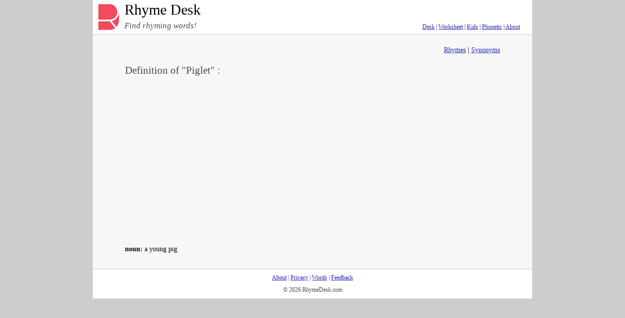

--- FILE ---
content_type: text/html; charset=utf-8
request_url: https://www.google.com/recaptcha/api2/aframe
body_size: 268
content:
<!DOCTYPE HTML><html><head><meta http-equiv="content-type" content="text/html; charset=UTF-8"></head><body><script nonce="WXO032u8qMn3XAtCptyxJQ">/** Anti-fraud and anti-abuse applications only. See google.com/recaptcha */ try{var clients={'sodar':'https://pagead2.googlesyndication.com/pagead/sodar?'};window.addEventListener("message",function(a){try{if(a.source===window.parent){var b=JSON.parse(a.data);var c=clients[b['id']];if(c){var d=document.createElement('img');d.src=c+b['params']+'&rc='+(localStorage.getItem("rc::a")?sessionStorage.getItem("rc::b"):"");window.document.body.appendChild(d);sessionStorage.setItem("rc::e",parseInt(sessionStorage.getItem("rc::e")||0)+1);localStorage.setItem("rc::h",'1769387256672');}}}catch(b){}});window.parent.postMessage("_grecaptcha_ready", "*");}catch(b){}</script></body></html>